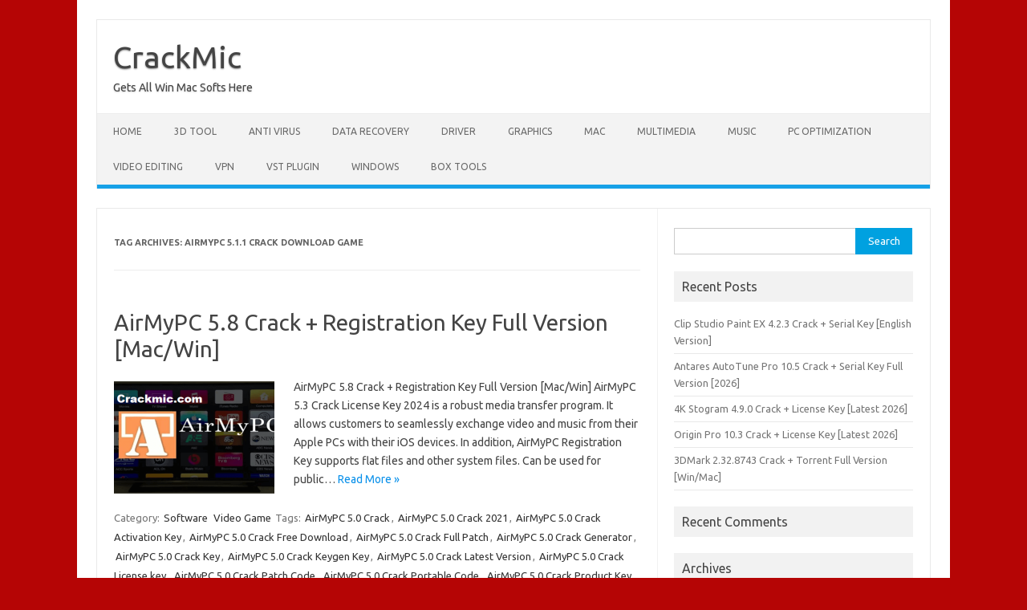

--- FILE ---
content_type: text/html; charset=UTF-8
request_url: https://crackmic.com/tag/airmypc-5-1-1-crack-download-game/
body_size: 8681
content:
<!DOCTYPE html>
<!--[if IE 7]>
<html class="ie ie7" lang="en-US">
<![endif]-->
<!--[if IE 8]>
<html class="ie ie8" lang="en-US">
<![endif]-->
<!--[if !(IE 7) | !(IE 8)  ]><!-->
<html lang="en-US">
<!--<![endif]-->
<head>
<meta charset="UTF-8">
<meta name="viewport" content="width=device-width, initial-scale=1">
<link rel="profile" href="https://gmpg.org/xfn/11">
<link rel="pingback" href="https://crackmic.com/xmlrpc.php" />
<!--[if lt IE 9]>
<script src="https://crackmic.com/wp-content/themes/iconic-one/js/html5.js" type="text/javascript"></script>
<![endif]-->
<meta name='robots' content='index, follow, max-image-preview:large, max-snippet:-1, max-video-preview:-1' />

	<!-- This site is optimized with the Yoast SEO plugin v26.5 - https://yoast.com/wordpress/plugins/seo/ -->
	<title>AirMyPC 5.1.1 Crack Download Game Archives - CrackMic</title>
	<link rel="canonical" href="https://crackmic.com/tag/airmypc-5-1-1-crack-download-game/" />
	<meta property="og:locale" content="en_US" />
	<meta property="og:type" content="article" />
	<meta property="og:title" content="AirMyPC 5.1.1 Crack Download Game Archives - CrackMic" />
	<meta property="og:url" content="https://crackmic.com/tag/airmypc-5-1-1-crack-download-game/" />
	<meta property="og:site_name" content="CrackMic" />
	<meta name="twitter:card" content="summary_large_image" />
	<script type="application/ld+json" class="yoast-schema-graph">{"@context":"https://schema.org","@graph":[{"@type":"CollectionPage","@id":"https://crackmic.com/tag/airmypc-5-1-1-crack-download-game/","url":"https://crackmic.com/tag/airmypc-5-1-1-crack-download-game/","name":"AirMyPC 5.1.1 Crack Download Game Archives - CrackMic","isPartOf":{"@id":"https://crackmic.com/#website"},"primaryImageOfPage":{"@id":"https://crackmic.com/tag/airmypc-5-1-1-crack-download-game/#primaryimage"},"image":{"@id":"https://crackmic.com/tag/airmypc-5-1-1-crack-download-game/#primaryimage"},"thumbnailUrl":"https://crackmic.com/wp-content/uploads/2021/12/airplay-from-pc-to-apple-tv-using-airmypc.png","breadcrumb":{"@id":"https://crackmic.com/tag/airmypc-5-1-1-crack-download-game/#breadcrumb"},"inLanguage":"en-US"},{"@type":"ImageObject","inLanguage":"en-US","@id":"https://crackmic.com/tag/airmypc-5-1-1-crack-download-game/#primaryimage","url":"https://crackmic.com/wp-content/uploads/2021/12/airplay-from-pc-to-apple-tv-using-airmypc.png","contentUrl":"https://crackmic.com/wp-content/uploads/2021/12/airplay-from-pc-to-apple-tv-using-airmypc.png","width":500,"height":279,"caption":"AirMyPC 5.1.1 Crack With License Key 100% Working 2022"},{"@type":"BreadcrumbList","@id":"https://crackmic.com/tag/airmypc-5-1-1-crack-download-game/#breadcrumb","itemListElement":[{"@type":"ListItem","position":1,"name":"Home","item":"https://crackmic.com/"},{"@type":"ListItem","position":2,"name":"AirMyPC 5.1.1 Crack Download Game"}]},{"@type":"WebSite","@id":"https://crackmic.com/#website","url":"https://crackmic.com/","name":"CrackMic","description":"Gets All Win Mac Softs Here","potentialAction":[{"@type":"SearchAction","target":{"@type":"EntryPoint","urlTemplate":"https://crackmic.com/?s={search_term_string}"},"query-input":{"@type":"PropertyValueSpecification","valueRequired":true,"valueName":"search_term_string"}}],"inLanguage":"en-US"}]}</script>
	<!-- / Yoast SEO plugin. -->


<link rel='dns-prefetch' href='//fonts.googleapis.com' />
<link rel="alternate" type="application/rss+xml" title="CrackMic &raquo; Feed" href="https://crackmic.com/feed/" />
<link rel="alternate" type="application/rss+xml" title="CrackMic &raquo; Comments Feed" href="https://crackmic.com/comments/feed/" />
<link rel="alternate" type="application/rss+xml" title="CrackMic &raquo; AirMyPC 5.1.1 Crack Download Game Tag Feed" href="https://crackmic.com/tag/airmypc-5-1-1-crack-download-game/feed/" />
<style id='wp-img-auto-sizes-contain-inline-css' type='text/css'>
img:is([sizes=auto i],[sizes^="auto," i]){contain-intrinsic-size:3000px 1500px}
/*# sourceURL=wp-img-auto-sizes-contain-inline-css */
</style>

<style id='wp-emoji-styles-inline-css' type='text/css'>

	img.wp-smiley, img.emoji {
		display: inline !important;
		border: none !important;
		box-shadow: none !important;
		height: 1em !important;
		width: 1em !important;
		margin: 0 0.07em !important;
		vertical-align: -0.1em !important;
		background: none !important;
		padding: 0 !important;
	}
/*# sourceURL=wp-emoji-styles-inline-css */
</style>
<link rel='stylesheet' id='wp-block-library-css' href='https://crackmic.com/wp-includes/css/dist/block-library/style.min.css?ver=6.9' type='text/css' media='all' />
<style id='global-styles-inline-css' type='text/css'>
:root{--wp--preset--aspect-ratio--square: 1;--wp--preset--aspect-ratio--4-3: 4/3;--wp--preset--aspect-ratio--3-4: 3/4;--wp--preset--aspect-ratio--3-2: 3/2;--wp--preset--aspect-ratio--2-3: 2/3;--wp--preset--aspect-ratio--16-9: 16/9;--wp--preset--aspect-ratio--9-16: 9/16;--wp--preset--color--black: #000000;--wp--preset--color--cyan-bluish-gray: #abb8c3;--wp--preset--color--white: #ffffff;--wp--preset--color--pale-pink: #f78da7;--wp--preset--color--vivid-red: #cf2e2e;--wp--preset--color--luminous-vivid-orange: #ff6900;--wp--preset--color--luminous-vivid-amber: #fcb900;--wp--preset--color--light-green-cyan: #7bdcb5;--wp--preset--color--vivid-green-cyan: #00d084;--wp--preset--color--pale-cyan-blue: #8ed1fc;--wp--preset--color--vivid-cyan-blue: #0693e3;--wp--preset--color--vivid-purple: #9b51e0;--wp--preset--gradient--vivid-cyan-blue-to-vivid-purple: linear-gradient(135deg,rgb(6,147,227) 0%,rgb(155,81,224) 100%);--wp--preset--gradient--light-green-cyan-to-vivid-green-cyan: linear-gradient(135deg,rgb(122,220,180) 0%,rgb(0,208,130) 100%);--wp--preset--gradient--luminous-vivid-amber-to-luminous-vivid-orange: linear-gradient(135deg,rgb(252,185,0) 0%,rgb(255,105,0) 100%);--wp--preset--gradient--luminous-vivid-orange-to-vivid-red: linear-gradient(135deg,rgb(255,105,0) 0%,rgb(207,46,46) 100%);--wp--preset--gradient--very-light-gray-to-cyan-bluish-gray: linear-gradient(135deg,rgb(238,238,238) 0%,rgb(169,184,195) 100%);--wp--preset--gradient--cool-to-warm-spectrum: linear-gradient(135deg,rgb(74,234,220) 0%,rgb(151,120,209) 20%,rgb(207,42,186) 40%,rgb(238,44,130) 60%,rgb(251,105,98) 80%,rgb(254,248,76) 100%);--wp--preset--gradient--blush-light-purple: linear-gradient(135deg,rgb(255,206,236) 0%,rgb(152,150,240) 100%);--wp--preset--gradient--blush-bordeaux: linear-gradient(135deg,rgb(254,205,165) 0%,rgb(254,45,45) 50%,rgb(107,0,62) 100%);--wp--preset--gradient--luminous-dusk: linear-gradient(135deg,rgb(255,203,112) 0%,rgb(199,81,192) 50%,rgb(65,88,208) 100%);--wp--preset--gradient--pale-ocean: linear-gradient(135deg,rgb(255,245,203) 0%,rgb(182,227,212) 50%,rgb(51,167,181) 100%);--wp--preset--gradient--electric-grass: linear-gradient(135deg,rgb(202,248,128) 0%,rgb(113,206,126) 100%);--wp--preset--gradient--midnight: linear-gradient(135deg,rgb(2,3,129) 0%,rgb(40,116,252) 100%);--wp--preset--font-size--small: 13px;--wp--preset--font-size--medium: 20px;--wp--preset--font-size--large: 36px;--wp--preset--font-size--x-large: 42px;--wp--preset--spacing--20: 0.44rem;--wp--preset--spacing--30: 0.67rem;--wp--preset--spacing--40: 1rem;--wp--preset--spacing--50: 1.5rem;--wp--preset--spacing--60: 2.25rem;--wp--preset--spacing--70: 3.38rem;--wp--preset--spacing--80: 5.06rem;--wp--preset--shadow--natural: 6px 6px 9px rgba(0, 0, 0, 0.2);--wp--preset--shadow--deep: 12px 12px 50px rgba(0, 0, 0, 0.4);--wp--preset--shadow--sharp: 6px 6px 0px rgba(0, 0, 0, 0.2);--wp--preset--shadow--outlined: 6px 6px 0px -3px rgb(255, 255, 255), 6px 6px rgb(0, 0, 0);--wp--preset--shadow--crisp: 6px 6px 0px rgb(0, 0, 0);}:where(.is-layout-flex){gap: 0.5em;}:where(.is-layout-grid){gap: 0.5em;}body .is-layout-flex{display: flex;}.is-layout-flex{flex-wrap: wrap;align-items: center;}.is-layout-flex > :is(*, div){margin: 0;}body .is-layout-grid{display: grid;}.is-layout-grid > :is(*, div){margin: 0;}:where(.wp-block-columns.is-layout-flex){gap: 2em;}:where(.wp-block-columns.is-layout-grid){gap: 2em;}:where(.wp-block-post-template.is-layout-flex){gap: 1.25em;}:where(.wp-block-post-template.is-layout-grid){gap: 1.25em;}.has-black-color{color: var(--wp--preset--color--black) !important;}.has-cyan-bluish-gray-color{color: var(--wp--preset--color--cyan-bluish-gray) !important;}.has-white-color{color: var(--wp--preset--color--white) !important;}.has-pale-pink-color{color: var(--wp--preset--color--pale-pink) !important;}.has-vivid-red-color{color: var(--wp--preset--color--vivid-red) !important;}.has-luminous-vivid-orange-color{color: var(--wp--preset--color--luminous-vivid-orange) !important;}.has-luminous-vivid-amber-color{color: var(--wp--preset--color--luminous-vivid-amber) !important;}.has-light-green-cyan-color{color: var(--wp--preset--color--light-green-cyan) !important;}.has-vivid-green-cyan-color{color: var(--wp--preset--color--vivid-green-cyan) !important;}.has-pale-cyan-blue-color{color: var(--wp--preset--color--pale-cyan-blue) !important;}.has-vivid-cyan-blue-color{color: var(--wp--preset--color--vivid-cyan-blue) !important;}.has-vivid-purple-color{color: var(--wp--preset--color--vivid-purple) !important;}.has-black-background-color{background-color: var(--wp--preset--color--black) !important;}.has-cyan-bluish-gray-background-color{background-color: var(--wp--preset--color--cyan-bluish-gray) !important;}.has-white-background-color{background-color: var(--wp--preset--color--white) !important;}.has-pale-pink-background-color{background-color: var(--wp--preset--color--pale-pink) !important;}.has-vivid-red-background-color{background-color: var(--wp--preset--color--vivid-red) !important;}.has-luminous-vivid-orange-background-color{background-color: var(--wp--preset--color--luminous-vivid-orange) !important;}.has-luminous-vivid-amber-background-color{background-color: var(--wp--preset--color--luminous-vivid-amber) !important;}.has-light-green-cyan-background-color{background-color: var(--wp--preset--color--light-green-cyan) !important;}.has-vivid-green-cyan-background-color{background-color: var(--wp--preset--color--vivid-green-cyan) !important;}.has-pale-cyan-blue-background-color{background-color: var(--wp--preset--color--pale-cyan-blue) !important;}.has-vivid-cyan-blue-background-color{background-color: var(--wp--preset--color--vivid-cyan-blue) !important;}.has-vivid-purple-background-color{background-color: var(--wp--preset--color--vivid-purple) !important;}.has-black-border-color{border-color: var(--wp--preset--color--black) !important;}.has-cyan-bluish-gray-border-color{border-color: var(--wp--preset--color--cyan-bluish-gray) !important;}.has-white-border-color{border-color: var(--wp--preset--color--white) !important;}.has-pale-pink-border-color{border-color: var(--wp--preset--color--pale-pink) !important;}.has-vivid-red-border-color{border-color: var(--wp--preset--color--vivid-red) !important;}.has-luminous-vivid-orange-border-color{border-color: var(--wp--preset--color--luminous-vivid-orange) !important;}.has-luminous-vivid-amber-border-color{border-color: var(--wp--preset--color--luminous-vivid-amber) !important;}.has-light-green-cyan-border-color{border-color: var(--wp--preset--color--light-green-cyan) !important;}.has-vivid-green-cyan-border-color{border-color: var(--wp--preset--color--vivid-green-cyan) !important;}.has-pale-cyan-blue-border-color{border-color: var(--wp--preset--color--pale-cyan-blue) !important;}.has-vivid-cyan-blue-border-color{border-color: var(--wp--preset--color--vivid-cyan-blue) !important;}.has-vivid-purple-border-color{border-color: var(--wp--preset--color--vivid-purple) !important;}.has-vivid-cyan-blue-to-vivid-purple-gradient-background{background: var(--wp--preset--gradient--vivid-cyan-blue-to-vivid-purple) !important;}.has-light-green-cyan-to-vivid-green-cyan-gradient-background{background: var(--wp--preset--gradient--light-green-cyan-to-vivid-green-cyan) !important;}.has-luminous-vivid-amber-to-luminous-vivid-orange-gradient-background{background: var(--wp--preset--gradient--luminous-vivid-amber-to-luminous-vivid-orange) !important;}.has-luminous-vivid-orange-to-vivid-red-gradient-background{background: var(--wp--preset--gradient--luminous-vivid-orange-to-vivid-red) !important;}.has-very-light-gray-to-cyan-bluish-gray-gradient-background{background: var(--wp--preset--gradient--very-light-gray-to-cyan-bluish-gray) !important;}.has-cool-to-warm-spectrum-gradient-background{background: var(--wp--preset--gradient--cool-to-warm-spectrum) !important;}.has-blush-light-purple-gradient-background{background: var(--wp--preset--gradient--blush-light-purple) !important;}.has-blush-bordeaux-gradient-background{background: var(--wp--preset--gradient--blush-bordeaux) !important;}.has-luminous-dusk-gradient-background{background: var(--wp--preset--gradient--luminous-dusk) !important;}.has-pale-ocean-gradient-background{background: var(--wp--preset--gradient--pale-ocean) !important;}.has-electric-grass-gradient-background{background: var(--wp--preset--gradient--electric-grass) !important;}.has-midnight-gradient-background{background: var(--wp--preset--gradient--midnight) !important;}.has-small-font-size{font-size: var(--wp--preset--font-size--small) !important;}.has-medium-font-size{font-size: var(--wp--preset--font-size--medium) !important;}.has-large-font-size{font-size: var(--wp--preset--font-size--large) !important;}.has-x-large-font-size{font-size: var(--wp--preset--font-size--x-large) !important;}
/*# sourceURL=global-styles-inline-css */
</style>

<style id='classic-theme-styles-inline-css' type='text/css'>
/*! This file is auto-generated */
.wp-block-button__link{color:#fff;background-color:#32373c;border-radius:9999px;box-shadow:none;text-decoration:none;padding:calc(.667em + 2px) calc(1.333em + 2px);font-size:1.125em}.wp-block-file__button{background:#32373c;color:#fff;text-decoration:none}
/*# sourceURL=/wp-includes/css/classic-themes.min.css */
</style>
<link rel='stylesheet' id='themonic-fonts-css' href='https://fonts.googleapis.com/css?family=Ubuntu%3A400%2C700&#038;subset=latin%2Clatin-ext' type='text/css' media='all' />
<link rel='stylesheet' id='themonic-style-css' href='https://crackmic.com/wp-content/themes/iconic-one/style.css?ver=2.4' type='text/css' media='all' />
<link rel='stylesheet' id='custom-style-css' href='https://crackmic.com/wp-content/themes/iconic-one/custom.css?ver=6.9' type='text/css' media='all' />
<link rel="https://api.w.org/" href="https://crackmic.com/wp-json/" /><link rel="alternate" title="JSON" type="application/json" href="https://crackmic.com/wp-json/wp/v2/tags/1002" /><link rel="EditURI" type="application/rsd+xml" title="RSD" href="https://crackmic.com/xmlrpc.php?rsd" />
<meta name="generator" content="WordPress 6.9" />
<style type="text/css">.recentcomments a{display:inline !important;padding:0 !important;margin:0 !important;}</style><style type="text/css" id="custom-background-css">
body.custom-background { background-color: #b50505; }
</style>
	</head>
<body data-rsssl=1 class="archive tag tag-airmypc-5-1-1-crack-download-game tag-1002 custom-background wp-theme-iconic-one custom-font-enabled single-author hfeed">
<div id="page" class="site">
	<a class="skip-link screen-reader-text" href="#main" title="Skip to content">Skip to content</a>
	<header id="masthead" class="site-header" role="banner">
					<div class="io-title-description">
			<a href="https://crackmic.com/" title="CrackMic" rel="home">CrackMic</a>
				<br .../> 
								 <div class="site-description">Gets All Win Mac Softs Here</div>
						</div>
			
		
		<nav id="site-navigation" class="themonic-nav" role="navigation">
		<button class="menu-toggle" aria-controls="menu-top" aria-expanded="false">Menu<label class="iomenu">
  <div class="iolines"></div>
  <div class="iolines"></div>
  <div class="iolines"></div>
</label></button>
			<ul id="menu-top" class="nav-menu"><li id="menu-item-6" class="menu-item menu-item-type-custom menu-item-object-custom menu-item-6"><a href="https://crackmicdeletemust.com/">Home</a></li>
<li id="menu-item-12" class="menu-item menu-item-type-taxonomy menu-item-object-category menu-item-12"><a href="https://crackmic.com/category/3d-tool/">3D Tool</a></li>
<li id="menu-item-13" class="menu-item menu-item-type-taxonomy menu-item-object-category menu-item-13"><a href="https://crackmic.com/category/anti-virus/">Anti Virus</a></li>
<li id="menu-item-14" class="menu-item menu-item-type-taxonomy menu-item-object-category menu-item-14"><a href="https://crackmic.com/category/data-recovery/">Data Recovery</a></li>
<li id="menu-item-16" class="menu-item menu-item-type-taxonomy menu-item-object-category menu-item-16"><a href="https://crackmic.com/category/driver/">Driver</a></li>
<li id="menu-item-17" class="menu-item menu-item-type-taxonomy menu-item-object-category menu-item-17"><a href="https://crackmic.com/category/graphics/">Graphics</a></li>
<li id="menu-item-18" class="menu-item menu-item-type-taxonomy menu-item-object-category menu-item-18"><a href="https://crackmic.com/category/mac/">Mac</a></li>
<li id="menu-item-19" class="menu-item menu-item-type-taxonomy menu-item-object-category menu-item-19"><a href="https://crackmic.com/category/multimedia/">Multimedia</a></li>
<li id="menu-item-20" class="menu-item menu-item-type-taxonomy menu-item-object-category menu-item-20"><a href="https://crackmic.com/category/music/">Music</a></li>
<li id="menu-item-21" class="menu-item menu-item-type-taxonomy menu-item-object-category menu-item-21"><a href="https://crackmic.com/category/pc-optimization/">PC Optimization</a></li>
<li id="menu-item-23" class="menu-item menu-item-type-taxonomy menu-item-object-category menu-item-23"><a href="https://crackmic.com/category/video-editing/">Video Editing</a></li>
<li id="menu-item-24" class="menu-item menu-item-type-taxonomy menu-item-object-category menu-item-24"><a href="https://crackmic.com/category/vpn/">VPN</a></li>
<li id="menu-item-25" class="menu-item menu-item-type-taxonomy menu-item-object-category menu-item-25"><a href="https://crackmic.com/category/vst-plugin/">VST Plugin</a></li>
<li id="menu-item-26" class="menu-item menu-item-type-taxonomy menu-item-object-category menu-item-26"><a href="https://crackmic.com/category/windows/">Windows</a></li>
<li id="menu-item-1769" class="menu-item menu-item-type-taxonomy menu-item-object-category menu-item-1769"><a href="https://crackmic.com/category/box-tools/">Box Tools</a></li>
</ul>		</nav><!-- #site-navigation -->
		<div class="clear"></div>
	</header><!-- #masthead -->
<div id="main" class="wrapper">
	<section id="primary" class="site-content">
		<div id="content" role="main">

					<header class="archive-header">
				<h1 class="archive-title">Tag Archives: <span>AirMyPC 5.1.1 Crack Download Game</span></h1>

						</header><!-- .archive-header -->

			
	<article id="post-266" class="post-266 post type-post status-publish format-standard has-post-thumbnail hentry category-software category-video-game tag-airmypc-5-0-crack tag-airmypc-5-0-crack-2021 tag-airmypc-5-0-crack-activation-key tag-airmypc-5-0-crack-free-download tag-airmypc-5-0-crack-full-patch tag-airmypc-5-0-crack-generator tag-airmypc-5-0-crack-key tag-airmypc-5-0-crack-keygen-key tag-airmypc-5-0-crack-latest-version tag-airmypc-5-0-crack-license-key tag-airmypc-5-0-crack-patch-code tag-airmypc-5-0-crack-portable-code tag-airmypc-5-0-crack-product-key tag-airmypc-5-0-crack-registration-key tag-airmypc-5-0-crack-serial-number-key tag-airmypc-5-0-crack-torrent-key tag-airmypc-5-1-1-crack tag-airmypc-5-1-1-crack-download-game tag-airmypc-5-1-1-crack-download-now tag-airmypc-5-1-1-crack-fast-download-game tag-airmypc-5-1-1-crack-free-download tag-airmypc-5-1-1-crack-licnese-key tag-free-download-airmypc-5-1-1-crack tag-licnse-key-airmypc-5-1-1-crack">
				<header class="entry-header">
						<h2 class="entry-title">
				<a href="https://crackmic.com/airmypc-license-key-crack/" title="Permalink to AirMyPC 5.8 Crack + Registration Key Full Version [Mac/Win]" rel="bookmark">AirMyPC 5.8 Crack + Registration Key Full Version [Mac/Win]</a>
			</h2>
											
		</header><!-- .entry-header -->

									<div class="entry-summary">
				<!-- Ico nic One home page thumbnail with custom excerpt -->
			<div class="excerpt-thumb">
							<a href="https://crackmic.com/airmypc-license-key-crack/" title="Permalink to AirMyPC 5.8 Crack + Registration Key Full Version [Mac/Win]" rel="bookmark">
									<img width="200" height="140" src="https://crackmic.com/wp-content/uploads/2021/12/airplay-from-pc-to-apple-tv-using-airmypc-200x140.png" class="alignleft wp-post-image" alt="AirMyPC 5.1.1 Crack With License Key 100% Working 2022" decoding="async" />								</a>
					</div>
			<p>AirMyPC 5.8 Crack + Registration Key Full Version [Mac/Win] AirMyPC 5.3 Crack License Key 2024 is a robust media transfer program. It allows customers to seamlessly exchange video and music from their Apple PCs with their iOS devices. In addition, AirMyPC Registration Key supports flat files and other system files. Can be used for public… <span class="read-more"><a href="https://crackmic.com/airmypc-license-key-crack/">Read More &raquo;</a></span></p>
		</div><!-- .entry-summary -->
			
				
	<footer class="entry-meta">
					<span>Category: <a href="https://crackmic.com/category/software/" rel="category tag">Software</a> <a href="https://crackmic.com/category/video-game/" rel="category tag">Video Game</a></span>
								<span>Tags: <a href="https://crackmic.com/tag/airmypc-5-0-crack/" rel="tag">AirMyPC 5.0 Crack</a>, <a href="https://crackmic.com/tag/airmypc-5-0-crack-2021/" rel="tag">AirMyPC 5.0 Crack 2021</a>, <a href="https://crackmic.com/tag/airmypc-5-0-crack-activation-key/" rel="tag">AirMyPC 5.0 Crack Activation Key</a>, <a href="https://crackmic.com/tag/airmypc-5-0-crack-free-download/" rel="tag">AirMyPC 5.0 Crack Free Download</a>, <a href="https://crackmic.com/tag/airmypc-5-0-crack-full-patch/" rel="tag">AirMyPC 5.0 Crack Full Patch</a>, <a href="https://crackmic.com/tag/airmypc-5-0-crack-generator/" rel="tag">AirMyPC 5.0 Crack Generator</a>, <a href="https://crackmic.com/tag/airmypc-5-0-crack-key/" rel="tag">AirMyPC 5.0 Crack Key</a>, <a href="https://crackmic.com/tag/airmypc-5-0-crack-keygen-key/" rel="tag">AirMyPC 5.0 Crack Keygen Key</a>, <a href="https://crackmic.com/tag/airmypc-5-0-crack-latest-version/" rel="tag">AirMyPC 5.0 Crack Latest Version</a>, <a href="https://crackmic.com/tag/airmypc-5-0-crack-license-key/" rel="tag">AirMyPC 5.0 Crack License key</a>, <a href="https://crackmic.com/tag/airmypc-5-0-crack-patch-code/" rel="tag">AirMyPC 5.0 Crack Patch Code</a>, <a href="https://crackmic.com/tag/airmypc-5-0-crack-portable-code/" rel="tag">AirMyPC 5.0 Crack Portable Code</a>, <a href="https://crackmic.com/tag/airmypc-5-0-crack-product-key/" rel="tag">AirMyPC 5.0 Crack Product Key</a>, <a href="https://crackmic.com/tag/airmypc-5-0-crack-registration-key/" rel="tag">AirMyPC 5.0 Crack Registration Key</a>, <a href="https://crackmic.com/tag/airmypc-5-0-crack-serial-number-key/" rel="tag">AirMyPC 5.0 Crack Serial Number Key</a>, <a href="https://crackmic.com/tag/airmypc-5-0-crack-torrent-key/" rel="tag">AirMyPC 5.0 Crack Torrent key</a>, <a href="https://crackmic.com/tag/airmypc-5-1-1-crack/" rel="tag">AirMyPC 5.1.1 Crack</a>, <a href="https://crackmic.com/tag/airmypc-5-1-1-crack-download-game/" rel="tag">AirMyPC 5.1.1 Crack Download Game</a>, <a href="https://crackmic.com/tag/airmypc-5-1-1-crack-download-now/" rel="tag">AirMyPC 5.1.1 Crack Download Now</a>, <a href="https://crackmic.com/tag/airmypc-5-1-1-crack-fast-download-game/" rel="tag">AirMyPC 5.1.1 Crack Fast Download game</a>, <a href="https://crackmic.com/tag/airmypc-5-1-1-crack-free-download/" rel="tag">AirMyPC 5.1.1 Crack Free Download</a>, <a href="https://crackmic.com/tag/airmypc-5-1-1-crack-licnese-key/" rel="tag">AirMyPC 5.1.1 Crack Licnese key</a>, <a href="https://crackmic.com/tag/free-download-airmypc-5-1-1-crack/" rel="tag">Free Download AirMyPC 5.1.1 Crack</a>, <a href="https://crackmic.com/tag/licnse-key-airmypc-5-1-1-crack/" rel="tag">Licnse key AirMyPC 5.1.1 Crack</a></span>
			
           						</footer><!-- .entry-meta -->
	</article><!-- #post -->

		
		</div><!-- #content -->
	</section><!-- #primary -->


			<div id="secondary" class="widget-area" role="complementary">
			<aside id="search-2" class="widget widget_search"><form role="search" method="get" id="searchform" class="searchform" action="https://crackmic.com/">
				<div>
					<label class="screen-reader-text" for="s">Search for:</label>
					<input type="text" value="" name="s" id="s" />
					<input type="submit" id="searchsubmit" value="Search" />
				</div>
			</form></aside>
		<aside id="recent-posts-2" class="widget widget_recent_entries">
		<p class="widget-title">Recent Posts</p>
		<ul>
											<li>
					<a href="https://crackmic.com/clip-studio-paint-download-crack/">Clip Studio Paint EX 4.2.3 Crack + Serial Key [English Version]</a>
									</li>
											<li>
					<a href="https://crackmic.com/auto-tune-pro-download/">Antares AutoTune Pro 10.5 Crack + Serial Key Full Version [2026]</a>
									</li>
											<li>
					<a href="https://crackmic.com/4k-stogram-crack/">4K Stogram 4.9.0 Crack + License Key [Latest 2026]</a>
									</li>
											<li>
					<a href="https://crackmic.com/origin-pro-crack/">Origin Pro 10.3 Crack + License Key [Latest 2026]</a>
									</li>
											<li>
					<a href="https://crackmic.com/3dmark-crack/">3DMark 2.32.8743 Crack + Torrent Full Version [Win/Mac]</a>
									</li>
					</ul>

		</aside><aside id="recent-comments-2" class="widget widget_recent_comments"><p class="widget-title">Recent Comments</p><ul id="recentcomments"></ul></aside><aside id="archives-2" class="widget widget_archive"><p class="widget-title">Archives</p>
			<ul>
					<li><a href='https://crackmic.com/2025/12/'>December 2025</a></li>
	<li><a href='https://crackmic.com/2025/06/'>June 2025</a></li>
	<li><a href='https://crackmic.com/2025/01/'>January 2025</a></li>
	<li><a href='https://crackmic.com/2024/12/'>December 2024</a></li>
	<li><a href='https://crackmic.com/2024/09/'>September 2024</a></li>
	<li><a href='https://crackmic.com/2024/08/'>August 2024</a></li>
	<li><a href='https://crackmic.com/2024/07/'>July 2024</a></li>
	<li><a href='https://crackmic.com/2024/06/'>June 2024</a></li>
	<li><a href='https://crackmic.com/2024/03/'>March 2024</a></li>
	<li><a href='https://crackmic.com/2024/02/'>February 2024</a></li>
	<li><a href='https://crackmic.com/2024/01/'>January 2024</a></li>
	<li><a href='https://crackmic.com/2023/11/'>November 2023</a></li>
	<li><a href='https://crackmic.com/2023/10/'>October 2023</a></li>
	<li><a href='https://crackmic.com/2023/09/'>September 2023</a></li>
	<li><a href='https://crackmic.com/2023/08/'>August 2023</a></li>
	<li><a href='https://crackmic.com/2023/07/'>July 2023</a></li>
	<li><a href='https://crackmic.com/2023/06/'>June 2023</a></li>
	<li><a href='https://crackmic.com/2023/05/'>May 2023</a></li>
	<li><a href='https://crackmic.com/2023/04/'>April 2023</a></li>
	<li><a href='https://crackmic.com/2023/03/'>March 2023</a></li>
	<li><a href='https://crackmic.com/2023/02/'>February 2023</a></li>
	<li><a href='https://crackmic.com/2023/01/'>January 2023</a></li>
	<li><a href='https://crackmic.com/2022/12/'>December 2022</a></li>
	<li><a href='https://crackmic.com/2022/11/'>November 2022</a></li>
	<li><a href='https://crackmic.com/2022/10/'>October 2022</a></li>
			</ul>

			</aside><aside id="categories-2" class="widget widget_categories"><p class="widget-title">Categories</p>
			<ul>
					<li class="cat-item cat-item-2577"><a href="https://crackmic.com/category/2d-3d-design/">2D &amp; 3D Design</a>
</li>
	<li class="cat-item cat-item-5866"><a href="https://crackmic.com/category/2d3d/">2D&amp;3d</a>
</li>
	<li class="cat-item cat-item-185"><a href="https://crackmic.com/category/3d-android/">3D Android</a>
</li>
	<li class="cat-item cat-item-7101"><a href="https://crackmic.com/category/3d-animation/">3D Animation</a>
</li>
	<li class="cat-item cat-item-1888"><a href="https://crackmic.com/category/3d-designing/">3D Designing</a>
</li>
	<li class="cat-item cat-item-327"><a href="https://crackmic.com/category/3d-graphic/">3D Graphic</a>
</li>
	<li class="cat-item cat-item-385"><a href="https://crackmic.com/category/3d-modeling/">3D Modeling</a>
</li>
	<li class="cat-item cat-item-1053"><a href="https://crackmic.com/category/3d-plugins/">3D Plugins</a>
</li>
	<li class="cat-item cat-item-145"><a href="https://crackmic.com/category/a-powerful-tool/">a powerful tool</a>
</li>
	<li class="cat-item cat-item-2155"><a href="https://crackmic.com/category/android/">Android</a>
</li>
	<li class="cat-item cat-item-7"><a href="https://crackmic.com/category/anti-virus/">Anti Virus</a>
</li>
	<li class="cat-item cat-item-1395"><a href="https://crackmic.com/category/anti-virus-malware/">Anti Virus malware</a>
</li>
	<li class="cat-item cat-item-757"><a href="https://crackmic.com/category/antivirus/">Antivirus</a>
</li>
	<li class="cat-item cat-item-2436"><a href="https://crackmic.com/category/audio-plugin/">Audio Plugin</a>
</li>
	<li class="cat-item cat-item-7338"><a href="https://crackmic.com/category/biology-software/">Biology Software</a>
</li>
	<li class="cat-item cat-item-2621"><a href="https://crackmic.com/category/box-tool/">Box Tool</a>
</li>
	<li class="cat-item cat-item-3261"><a href="https://crackmic.com/category/box-tools/">Box Tools</a>
</li>
	<li class="cat-item cat-item-1358"><a href="https://crackmic.com/category/cleaner-anti-virus/">Cleaner Anti Virus</a>
</li>
	<li class="cat-item cat-item-5"><a href="https://crackmic.com/category/data-recovery/">Data Recovery</a>
</li>
	<li class="cat-item cat-item-4428"><a href="https://crackmic.com/category/data-transfer-software/">Data Transfer Software</a>
</li>
	<li class="cat-item cat-item-935"><a href="https://crackmic.com/category/designing/">Designing</a>
</li>
	<li class="cat-item cat-item-586"><a href="https://crackmic.com/category/download-manager/">Download Manager</a>
</li>
	<li class="cat-item cat-item-10"><a href="https://crackmic.com/category/downloader/">Downloader</a>
</li>
	<li class="cat-item cat-item-9"><a href="https://crackmic.com/category/driver/">Driver</a>
</li>
	<li class="cat-item cat-item-2698"><a href="https://crackmic.com/category/driver-software/">Driver Software</a>
</li>
	<li class="cat-item cat-item-2661"><a href="https://crackmic.com/category/drivers/">Drivers</a>
</li>
	<li class="cat-item cat-item-81"><a href="https://crackmic.com/category/editor/">Editor</a>
</li>
	<li class="cat-item cat-item-709"><a href="https://crackmic.com/category/file-manager/">File Manager</a>
</li>
	<li class="cat-item cat-item-7029"><a href="https://crackmic.com/category/game-launcher/">Game Launcher</a>
</li>
	<li class="cat-item cat-item-96"><a href="https://crackmic.com/category/games/">Games</a>
</li>
	<li class="cat-item cat-item-5990"><a href="https://crackmic.com/category/gaming/">Gaming</a>
</li>
	<li class="cat-item cat-item-5896"><a href="https://crackmic.com/category/graphic/">Graphic</a>
</li>
	<li class="cat-item cat-item-11"><a href="https://crackmic.com/category/graphics/">Graphics</a>
</li>
	<li class="cat-item cat-item-4425"><a href="https://crackmic.com/category/idm/">IDM</a>
</li>
	<li class="cat-item cat-item-504"><a href="https://crackmic.com/category/image-browser/">Image Browser</a>
</li>
	<li class="cat-item cat-item-1503"><a href="https://crackmic.com/category/image-editor/">Image Editor</a>
</li>
	<li class="cat-item cat-item-448"><a href="https://crackmic.com/category/ios-tools/">IOS Tools</a>
</li>
	<li class="cat-item cat-item-3"><a href="https://crackmic.com/category/mac/">Mac</a>
</li>
	<li class="cat-item cat-item-2158"><a href="https://crackmic.com/category/mac-window/">Mac &amp; window</a>
</li>
	<li class="cat-item cat-item-1359"><a href="https://crackmic.com/category/mac-cleaner/">Mac Cleaner</a>
</li>
	<li class="cat-item cat-item-1029"><a href="https://crackmic.com/category/mac-software/">Mac Software</a>
</li>
	<li class="cat-item cat-item-1942"><a href="https://crackmic.com/category/mac-tool/">MAC Tool</a>
</li>
	<li class="cat-item cat-item-53"><a href="https://crackmic.com/category/macos/">macOs</a>
</li>
	<li class="cat-item cat-item-1172"><a href="https://crackmic.com/category/macos-plugin/">macOs Plugin</a>
</li>
	<li class="cat-item cat-item-25"><a href="https://crackmic.com/category/media-recovery/">Media Recovery</a>
</li>
	<li class="cat-item cat-item-7730"><a href="https://crackmic.com/category/mobile-tool/">Mobile Tool</a>
</li>
	<li class="cat-item cat-item-4"><a href="https://crackmic.com/category/multimedia/">Multimedia</a>
</li>
	<li class="cat-item cat-item-12"><a href="https://crackmic.com/category/music/">Music</a>
</li>
	<li class="cat-item cat-item-6341"><a href="https://crackmic.com/category/office/">office</a>
</li>
	<li class="cat-item cat-item-345"><a href="https://crackmic.com/category/office-tool/">Office Tool</a>
</li>
	<li class="cat-item cat-item-863"><a href="https://crackmic.com/category/office-tools/">Office tools</a>
</li>
	<li class="cat-item cat-item-2508"><a href="https://crackmic.com/category/pc-game/">Pc Game</a>
</li>
	<li class="cat-item cat-item-13"><a href="https://crackmic.com/category/pc-optimization/">PC Optimization</a>
</li>
	<li class="cat-item cat-item-1394"><a href="https://crackmic.com/category/pc-or-mac/">Pc or Mac</a>
</li>
	<li class="cat-item cat-item-1775"><a href="https://crackmic.com/category/pc-software/">Pc Software</a>
</li>
	<li class="cat-item cat-item-816"><a href="https://crackmic.com/category/pdf/">PDF</a>
</li>
	<li class="cat-item cat-item-5617"><a href="https://crackmic.com/category/photo-editor/">Photo Editor</a>
</li>
	<li class="cat-item cat-item-885"><a href="https://crackmic.com/category/plugin/">plugin</a>
</li>
	<li class="cat-item cat-item-847"><a href="https://crackmic.com/category/security/">Security</a>
</li>
	<li class="cat-item cat-item-1080"><a href="https://crackmic.com/category/security-plugin/">Security plugin</a>
</li>
	<li class="cat-item cat-item-80"><a href="https://crackmic.com/category/software/">Software</a>
</li>
	<li class="cat-item cat-item-95"><a href="https://crackmic.com/category/tools/">Tools</a>
</li>
	<li class="cat-item cat-item-5329"><a href="https://crackmic.com/category/utility-tool/">Utility tool</a>
</li>
	<li class="cat-item cat-item-79"><a href="https://crackmic.com/category/video/">Video</a>
</li>
	<li class="cat-item cat-item-14"><a href="https://crackmic.com/category/video-editing/">Video Editing</a>
</li>
	<li class="cat-item cat-item-7285"><a href="https://crackmic.com/category/video-editor/">Video Editor</a>
</li>
	<li class="cat-item cat-item-995"><a href="https://crackmic.com/category/video-game/">Video Game</a>
</li>
	<li class="cat-item cat-item-4365"><a href="https://crackmic.com/category/video-security-software/">Video Security Software</a>
</li>
	<li class="cat-item cat-item-6962"><a href="https://crackmic.com/category/voice-changer/">Voice Changer</a>
</li>
	<li class="cat-item cat-item-6"><a href="https://crackmic.com/category/vpn/">VPN</a>
</li>
	<li class="cat-item cat-item-15"><a href="https://crackmic.com/category/vst-plugin/">VST Plugin</a>
</li>
	<li class="cat-item cat-item-1004"><a href="https://crackmic.com/category/vst-plugins/">VST Plugins</a>
</li>
	<li class="cat-item cat-item-2157"><a href="https://crackmic.com/category/window/">window</a>
</li>
	<li class="cat-item cat-item-2"><a href="https://crackmic.com/category/windows/">Windows</a>
</li>
			</ul>

			</aside><aside id="meta-2" class="widget widget_meta"><p class="widget-title">Meta</p>
		<ul>
						<li><a rel="nofollow" href="https://crackmic.com/wp-login.php">Log in</a></li>
			<li><a href="https://crackmic.com/feed/">Entries feed</a></li>
			<li><a href="https://crackmic.com/comments/feed/">Comments feed</a></li>

			<li><a href="https://wordpress.org/">WordPress.org</a></li>
		</ul>

		</aside>		</div><!-- #secondary -->
		</div><!-- #main .wrapper -->
	<footer id="colophon" role="contentinfo">
		<div class="site-info">
		<div class="footercopy">custom footer text left</div>
		<div class="footercredit">custom footer text right</div>
		<div class="clear"></div>
		</div><!-- .site-info -->
		</footer><!-- #colophon -->
		<div class="site-wordpress">
				<a href="https://themonic.com/iconic-one/">Iconic One</a> Theme | Powered by <a href="https://wordpress.org">Wordpress</a>
				</div><!-- .site-info -->
				<div class="clear"></div>
</div><!-- #page -->

<script type="speculationrules">
{"prefetch":[{"source":"document","where":{"and":[{"href_matches":"/*"},{"not":{"href_matches":["/wp-*.php","/wp-admin/*","/wp-content/uploads/*","/wp-content/*","/wp-content/plugins/*","/wp-content/themes/iconic-one/*","/*\\?(.+)"]}},{"not":{"selector_matches":"a[rel~=\"nofollow\"]"}},{"not":{"selector_matches":".no-prefetch, .no-prefetch a"}}]},"eagerness":"conservative"}]}
</script>
<script type="text/javascript" src="https://crackmic.com/wp-content/themes/iconic-one/js/selectnav.js?ver=1.0" id="themonic-mobile-navigation-js"></script>
<script id="wp-emoji-settings" type="application/json">
{"baseUrl":"https://s.w.org/images/core/emoji/17.0.2/72x72/","ext":".png","svgUrl":"https://s.w.org/images/core/emoji/17.0.2/svg/","svgExt":".svg","source":{"concatemoji":"https://crackmic.com/wp-includes/js/wp-emoji-release.min.js?ver=6.9"}}
</script>
<script type="module">
/* <![CDATA[ */
/*! This file is auto-generated */
const a=JSON.parse(document.getElementById("wp-emoji-settings").textContent),o=(window._wpemojiSettings=a,"wpEmojiSettingsSupports"),s=["flag","emoji"];function i(e){try{var t={supportTests:e,timestamp:(new Date).valueOf()};sessionStorage.setItem(o,JSON.stringify(t))}catch(e){}}function c(e,t,n){e.clearRect(0,0,e.canvas.width,e.canvas.height),e.fillText(t,0,0);t=new Uint32Array(e.getImageData(0,0,e.canvas.width,e.canvas.height).data);e.clearRect(0,0,e.canvas.width,e.canvas.height),e.fillText(n,0,0);const a=new Uint32Array(e.getImageData(0,0,e.canvas.width,e.canvas.height).data);return t.every((e,t)=>e===a[t])}function p(e,t){e.clearRect(0,0,e.canvas.width,e.canvas.height),e.fillText(t,0,0);var n=e.getImageData(16,16,1,1);for(let e=0;e<n.data.length;e++)if(0!==n.data[e])return!1;return!0}function u(e,t,n,a){switch(t){case"flag":return n(e,"\ud83c\udff3\ufe0f\u200d\u26a7\ufe0f","\ud83c\udff3\ufe0f\u200b\u26a7\ufe0f")?!1:!n(e,"\ud83c\udde8\ud83c\uddf6","\ud83c\udde8\u200b\ud83c\uddf6")&&!n(e,"\ud83c\udff4\udb40\udc67\udb40\udc62\udb40\udc65\udb40\udc6e\udb40\udc67\udb40\udc7f","\ud83c\udff4\u200b\udb40\udc67\u200b\udb40\udc62\u200b\udb40\udc65\u200b\udb40\udc6e\u200b\udb40\udc67\u200b\udb40\udc7f");case"emoji":return!a(e,"\ud83e\u1fac8")}return!1}function f(e,t,n,a){let r;const o=(r="undefined"!=typeof WorkerGlobalScope&&self instanceof WorkerGlobalScope?new OffscreenCanvas(300,150):document.createElement("canvas")).getContext("2d",{willReadFrequently:!0}),s=(o.textBaseline="top",o.font="600 32px Arial",{});return e.forEach(e=>{s[e]=t(o,e,n,a)}),s}function r(e){var t=document.createElement("script");t.src=e,t.defer=!0,document.head.appendChild(t)}a.supports={everything:!0,everythingExceptFlag:!0},new Promise(t=>{let n=function(){try{var e=JSON.parse(sessionStorage.getItem(o));if("object"==typeof e&&"number"==typeof e.timestamp&&(new Date).valueOf()<e.timestamp+604800&&"object"==typeof e.supportTests)return e.supportTests}catch(e){}return null}();if(!n){if("undefined"!=typeof Worker&&"undefined"!=typeof OffscreenCanvas&&"undefined"!=typeof URL&&URL.createObjectURL&&"undefined"!=typeof Blob)try{var e="postMessage("+f.toString()+"("+[JSON.stringify(s),u.toString(),c.toString(),p.toString()].join(",")+"));",a=new Blob([e],{type:"text/javascript"});const r=new Worker(URL.createObjectURL(a),{name:"wpTestEmojiSupports"});return void(r.onmessage=e=>{i(n=e.data),r.terminate(),t(n)})}catch(e){}i(n=f(s,u,c,p))}t(n)}).then(e=>{for(const n in e)a.supports[n]=e[n],a.supports.everything=a.supports.everything&&a.supports[n],"flag"!==n&&(a.supports.everythingExceptFlag=a.supports.everythingExceptFlag&&a.supports[n]);var t;a.supports.everythingExceptFlag=a.supports.everythingExceptFlag&&!a.supports.flag,a.supports.everything||((t=a.source||{}).concatemoji?r(t.concatemoji):t.wpemoji&&t.twemoji&&(r(t.twemoji),r(t.wpemoji)))});
//# sourceURL=https://crackmic.com/wp-includes/js/wp-emoji-loader.min.js
/* ]]> */
</script>
</body>
</html>

<!-- Page cached by LiteSpeed Cache 7.6.2 on 2026-01-31 05:48:33 -->